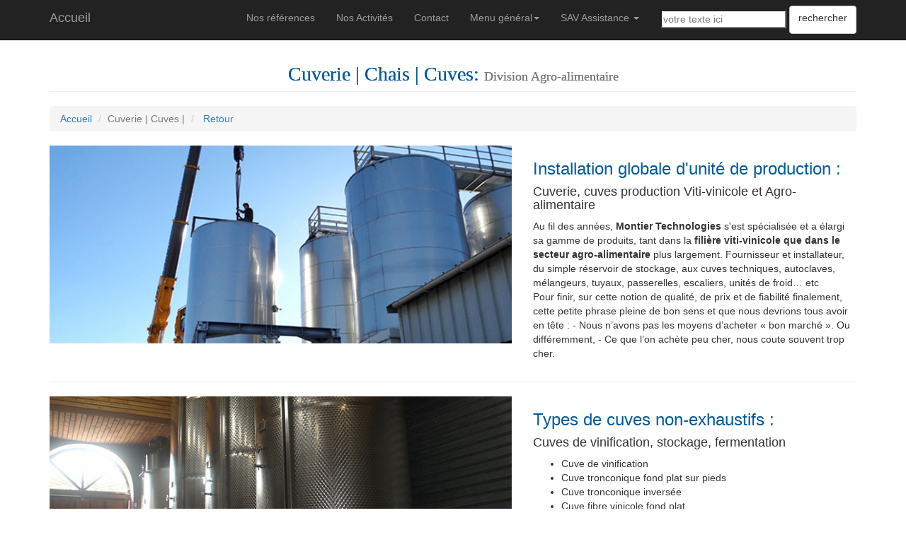

--- FILE ---
content_type: text/html; charset=UTF-8
request_url: https://montiertech.fr/Cuverie_cuvier_chais_cuves_viniculture_corse.php
body_size: 6076
content:
 <!DOCTYPE html>
<html lang="fr_FR">
<head>
    <meta charset="utf-8">
    <title>Cuverie, cuvier, chais, cuves Vinicoles agro-alimentaires</title>
    <meta http-equiv="X-UA-Compatible" content="IE=edge">
    <meta name="viewport" content="width=device-width, initial-scale=1">  
    <meta name="Description" content="conception et réalisation de cave viticole et chais climatisés. Matériel de vinification, Cuve de vinification, Cuve tronconique, Cuve fibre vinicole fond plat, Cuve à fonds bombé sur pieds, Cuves de traitement à plafond mobile, Cuve d'assemblage, Cuves avec réchauffeur, Cuve à démarrage assisté, Cuve de stockage, Cuve de transport inox, Cuve acier émaillé, Cuve de climatisation, Cuve mélangeuse, Barrique, Démarrage d'unité de production ..."/>

    <meta name="Keywords" content="Matériel d'irrigation, Matériel de vinification, Installations frigorifiques, Vente et installation de climatisation, Matériel pour piscines, Centrales de production, Réseaux hydrauliques, Production d'air comprimé, Traitement d'air comprimé, Traitement des eaux, Installation de pompage, Fluides frigorifiques généraux,Vapeur HP, Eau surchauffée, Vapeur BP, Fluides thermiques, Fluides, Vide industriel, Gaz énergétique, Gaz process, Traitement d'air, Climatisation, Désodorisation, Déshumidification, Transport pneumatique, Traitement d'ambiance, Surpression de locaux, Salles blanches, Récupération d'énergies, Récupération des condensats sous pression, Installation bi-énergie, Turbine à gaz, Groupe électrogène"/>

    <meta name="Author" content="soavip@soavip.com"/>
    <meta name="robots" content="index, follow"/>
    <meta name="Revisit-after" content="8 days"/>
    <meta name="Identifier-URL" content="http://www.montiertech.fr"/>
    <meta name="language" content="fr"/>
    <meta name="classification" content="conception cave viticole, agriculture, viticulture, climatisation industrielle, vinification, gestion centralisée, industrie agro-alimentaire, cuve inox, cuve de fermentation, Matériel d'irrigation, Matériel de vinification, Pompes à marcs, Tapis élévateurs, Pressoirs pneumatiques, Cuves de stockage et de vinification"/>
    <!-- Bootstrap Core CSS -->
    <link href="css/bootstrap.min.css" rel="stylesheet">
    <!-- Custom CSS -->
    <link href="css/modern-business.css" rel="stylesheet">
    <!-- Custom Fonts -->
    <link href="font-awesome/css/font-awesome.min.css" rel="stylesheet" type="text/css">

    <!-- HTML5 Shim and Respond.js IE8 support of HTML5 elements and media queries -->

    <!-- WARNING: Respond.js doesn't work if you view the page via file:// -->

    <!--[if lt IE 9]>

        <script src="https://oss.maxcdn.com/libs/html5shiv/3.7.0/html5shiv.js"></script>

        <script src="https://oss.maxcdn.com/libs/respond.js/1.4.2/respond.min.js"></script>

    <![endif]-->

</head>

<body>

    <script>
  (function(i,s,o,g,r,a,m){i['GoogleAnalyticsObject']=r;i[r]=i[r]||function(){
  (i[r].q=i[r].q||[]).push(arguments)},i[r].l=1*new Date();a=s.createElement(o),
  m=s.getElementsByTagName(o)[0];a.async=1;a.src=g;m.parentNode.insertBefore(a,m)
  })(window,document,'script','https://www.google-analytics.com/analytics.js','ga');

  ga('create', 'UA-70394925-1', 'auto');
  ga('send', 'pageview');

</script>
    <!-- Navigation -->

    <!-- Navigation -->
    <nav class="navbar navbar-inverse navbar-fixed-top" role="navigation">
        <div class="container">
            <!-- Brand and toggle get grouped for better mobile display -->
            <div class="navbar-header">
                <button type="button" class="navbar-toggle" data-toggle="collapse" data-target="#bs-example-navbar-collapse-1">
                    <span class="sr-only">Toggle navigation</span>
                    <span class="icon-bar"></span>
                    <span class="icon-bar"></span>
                    <span class="icon-bar"></span>
                </button>
                <a class="navbar-brand" href="index.php">Accueil</a>
            </div>
            
            <!-- Collect the nav links, forms, and other content for toggling -->
            <div class="collapse navbar-collapse" id="bs-example-navbar-collapse-1">
                <ul class="nav navbar-nav navbar-right">
                    <li>
                        <a href="reference_industrielle_Hotels_Climatisation_Orezza_Pietra_UVIB.php">Nos références</a>
                </li>
                    <li>
                        <a href="froid_industriel_pasteurisation_embouteillage_cuve.php">Nos Activités</a>
                </li>
                    <li>
                        <a href="contact_Montier_Tech_corse.php">Contact</a>
                    </li>
                    <li class="dropdown">
                        <a href="#" class="dropdown-toggle" data-toggle="dropdown">Menu général<b class="caret"></b></a>
                        <ul class="dropdown-menu">
                            <li><a href="index.php">accueil</a></li>
        <li><a href="Irrigation_Climatisation_vinification_cuve_inox.php">agro-alimentaire</a></li>
        <li><a href="filtration_vendange_embouteillage_montier.php">viticulture &amp; vinification</a></li>
        <li><a href="froid_industriel_Climatisation_traitement_air_corse.php">froid industriel &amp; commercial</a></li>
        <li><a href="pompes_materiel_pompage_surpresseur.php">pompes | pompage | Vannes </a></li>
        <li><a href="Vente_Distribution_Argon_Azote_Gaz_Alimentaires_Fournisseur.php">gaz (Argon, Azote...)</a></li>
        <li><a href="produits_piscine_materiel_jardin_espace_vert_jardin.php">produits &amp; matériels de piscine</a></li>
        <li><a href="Parc_jardin_espaces_verts_outillage_arrosage_montier_corse.php">parc - jardin &amp; espaces verts </a></li>
        <li><a href="Nettoyeurs_aspirateurs_Outillage_sthil_viking_corse_.php">nettoyeurs et aspirateurs</a></li>
        <li><a href="Nettoyeurs_aspirateurs_Outillage_sthil_viking_corse_.php">outillage & bricolage</a></li>
        <li><a href="reference_industrielle_Hotels_Climatisation_Orezza_Pietra_UVIB.php">références</a></li>
		<li><a href="magasin_depot_montier_tech.php">magasin</a></li>
        <li><a href="contact_Montier_Tech_corse.php">contact</a></li>
                        </ul>
                    </li>
                    <li class="dropdown">
                        <a href="#" class="dropdown-toggle" data-toggle="dropdown">SAV Assistance <b class="caret"></b></a>
                        <ul class="dropdown-menu">
                            <li>
                                <a href="Assistance_Technique_Montier_Corse.php">Maintenance</a>
                          </li>
                            <li>
                                <a href="Assistance_Technique_Montier_Corse.php">SAV Assistance</a>
                          </li>
                            <li>
                                <a href="faq.php">FAQ</a>
                            </li>
                        </ul>
                    </li>
                   <form class="navbar-form navbar-left" role="search">
						<div class="form-group">
						 <form name="recherche" id="recherche" action="http://www.montiertech.fr/RESULAT_RECHERCHE_MONTIER_TECH/" method="GET">
                    
                    <input name="produit" id="recherche_globale" placeholder="votre texte ici" type="search">
                					 
						<button type="submit" class="btn btn-default">
							rechercher
						</button>
							</form>
                        </ul>
                    </li>
                </ul>
            </div>
            <!-- /.navbar-collapse -->
        </div>
        <!-- /.container -->
    </nav>    
    <!-- Page Content -->

    <div class="container">

        <!-- Page Heading/Breadcrumbs -->

        <div class="row">

            <div class="col-lg-12">

                <h1 class="page-header">Cuverie | Chais | Cuves: <small>Division Agro-alimentaire</small> </h1>
                <ol class="breadcrumb">

                    <li><a href="index.php">Accueil</a> </li>
                    <li class="active">Cuverie | Cuves | </li>
                    <li> <a href="javascript:history.go(-1)">Retour</a>
                    </li>
                </ol>
            </div>
        </div>
        <!-- /.row --> 
        <!-- Project One -->
       <div class="row">
            <div class="col-md-7"> <a href="#"> <img class="img-responsive img-hover" src="image/Cuve_inox_cuverie_chais_cuvier_citerne/cuve_inox_stockage_cuverie_chai_montier_corse.jpg" alt="Conception et réalisation de dépôt, hangar, chais ..."> </a> </div>

            <div class="col-md-5">

                <h3>Installation globale d'unité de production :</h3>

                <h4>Cuverie, cuves production Viti-vinicole et Agro-alimentaire </h4>

                <p>Au fil des années, <strong>Montier Technologies</strong> s'est spécialisée et a élargi sa gamme de produits, tant dans la <strong>filière viti-vinicole que dans le secteur agro-alimentaire</strong> plus largement. Fournisseur et installateur, du simple réservoir de stockage, aux cuves techniques, autoclaves, mélangeurs, tuyaux, passerelles, escaliers, unités de froid… etc<br />


Pour finir, sur cette notion de qualité, de prix et de fiabilité finalement, cette petite phrase pleine de bon sens et que nous devrions tous avoir en tête : 
-	Nous n’avons pas les moyens d’acheter « bon marché ». 
Ou différemment, 
-	 Ce que l’on achète peu cher, nous coute souvent trop cher.
</p>
                 
	</div>
        </div>
        <!-- /.row -->
        <hr>
        <!-- Project Two -->
        <div class="row">
		    <div class="col-md-7"> <a href="#"> <img class="img-responsive img-hover" src="image/Cuve_inox_cuverie_chais_cuvier_citerne/cuve_stockage_vinification_montier_specialiste-min.jpg" alt="Conception et réalisation de dépôt, hangar, chais ..."> </a> </div>

            <div class="col-md-5">
                <h3>Types de cuves non-exhaustifs :</h3>
                <h4>Cuves de vinification, stockage, fermentation</h4>
                <ul>
					<li>Cuve de vinification</li>
					<li>Cuve tronconique fond plat sur pieds</li>
					<li>Cuve tronconique inversée</li>
                    <li>Cuve fibre vinicole fond plat</li>
                    <li>Cuve à fonds bombé sur pieds</li>
                    <li>Cuves de traitement à plafond mobile</li>
					<li>Cuve d'assemblage</li>
					<li>Cuves avec réchauffeur</li>
					<li>Cuve à démarrage assisté</li>
                    <li>Cuve de stockage</li>
                    <li>Cuve de transport inox</li>
                    <li>Cuve acier émaillé</li>
                    <li>Cuve de climatisation</li>
                    <li>Cuve mélangeuse</li>
					<li>Barrique</li>
					<li>Démarrage d'unité de production</li>
                </ul>
                <a class="btn btn-primary" href="javascript:history.go(-1)">Retour</a> </div>
        </div>
		<hr>
		<p>Notre savoir-faire actuel, n’est en rien le fruit du hasard. En un demi-siècle, Montier Technologies a développé et acquis des connaissances et une expérience difficilement reproductible. Réalisation, études, recherches et développement, veille technologique, constantes dans nos domaines de prédilections, nous ont permis de perfectionner nos <strong>installations et solutions technologiques et industrielles</strong>. Bref, de « scorer » sur nos objectifs qualitatifs et compétitifs. <br />
		Notre professionnalisme, nous engage au quotidien auprès de nos clients et partenaires, avec lesquels nous instaurons des relations durables et des collaborations étroites qui partent de la conception jusqu'à la livraison dans des délais très compétitifs.</p>
        <!-- /.row -->
        <hr>
        <!-- Project Two -->
        <div class="row">
            <div class="col-md-7"> <a href="cuverie_cuves_passerelle_inox_corse_montier.php"> <img class="img-responsive img-hover" src="image/Cuve_inox_cuverie_chais_cuvier_citerne/passerelle_echelle_inox_chai_equipement.jpg" alt="Installateur de Cuve en inox pour la vinification, en Corse - Montier Technologies"> </a> </div>

            <div class="col-md-5">
                <h3>Cuveries, réservoirs, cuves en polyester et inox :</h3>
                <h4>Matériel de stockage &amp; équipement</h4>
                <ul>
                    <li>Cuves spéciales</li>
                    <li>Cuverie d’élevage et de stockage</li>
                    <li>Calorifugeage</li>
                    <li>Tuyauterie inox</li>
                    <li>Passerelle inox</li>
                    <li>Robinetterie</li>
                    <li>Vannes tous types</li>
                    <li>Trappes, portes en inox</li>
                    <li>Contrôles et tests</li>
                </ul>
                <a class="btn btn-primary" href="cuverie_cuves_passerelle_inox_corse_montier.php">en savoir +</i></a> </div>
			</div>
		<hr>
		<p><strong>Montier Technologies fournit, sur tous les produits, le service « clé en main »</strong>, en prenant en charge le transport et l'installation sur site, afin de minimiser les délais, et permettre au client de commencer le processus de production dans les plus brefs délais. Nous fournissons et garantissons l'entretien, la maintenance et l’après-vente pour assister nos clients étape par étape, dans des délais contractuels.<br />
		Notre vision commerciale, nous implique dans une démarche qui se résume simplement : 
		il n’y a nul petits, moyens ou gros clients, mais que <strong>des solutions fiables répondant à des besoins, et des impératifs de productions optimisées et qualitatives.</strong><br />
		A l’écoute de l’innovation et des tendances, nous veillons, tout comme vous à être compétitifs sur le marché et dans la durée.
		</p>
        
        <!-- /.row -->
        <hr>
	        <!-- Project Two -->
        <div class="row">
            <div class="col-md-7"> <a href="#"> <img class="img-responsive img-hover" src="image/Cuve_inox_cuverie_chais_cuvier_citerne/cuves_inox_TOD_600_brasserie_corse.jpg" alt="fournisseur etinstallation d'alambic par montier Tech"> </a> </div>
            <div class="col-md-5">

                <h3>Cuve, Tank de fermentation (TOD) :</h3>
                <h4>Tank de bière filtrés (BBT)</h4>
                <ul>
					<li>Tanks de fermentation</li>
					<li>Tanks de garde (TOD)</li>
					<li>Tanks à bière filtrés (BBT)</li>
                    <li>Levuriers</li>
					<li>cuves à eau de nettoyage (CIP)</li>
					<li>cuves nettoyage (CIP)</li>
                    <p>Réalisation Brasserie Pietra: Assemblage et mise en oeuvre de cuves TOD</p>
                </ul>
                <a class="btn btn-primary" href="cuve_TOD_inox_installateur_industriel_Montier_Tech.php">en savoir +</i></a> </div>
        </div>
        <!-- /.row -->
        <hr>
        <!-- Project Two -->
        <div class="row">
            <div class="col-md-7"> <a href="#"> <img class="img-responsive img-hover" src="image/Cuve_inox_cuverie_chais_cuvier_citerne/cuve_inox_viticole_montier_corse_france.jpg" alt="fournisseur etinstallation d'alambic par montier Tech"> </a> </div>
            <div class="col-md-5">
                <h3>Conception &amp; Réalisation  de chais :</h3>
                <h4>Livraison &amp; assemblage </h4>
                <ul>
                    <li>Cuves</li>
                    <li>Passerelles</li>
					<li>Garde-fou</li>
                </ul>
                <a class="btn btn-primary" href="#">en savoir +</i></a> 
			</div>
		</div>
		<hr>
			<p>C’est donc sur ces niveaux de compétences que nous, proposons, concevons et réalisons des installations performantes, solides et durables. Montier Technologies est en mesure de travailler selon les besoins des clients. A l’écoute des problématiques de production, nous sommes à même de répondre à des besoins allant d’un simple un réservoir à l’élaboration d’une cave complète, y compris de produits auxiliaires tels que : plates-formes d'accès, escaliers en acier inoxydable, passerelles, installations de système automatique de nettoyage des installations sans démontage (CIP, NEP), et plus encore…
			Notre professionnalisme, nous engage au quotidien auprès de nos clients et partenaires, avec lesquels nous instaurons des relations durables et des collaborations étroites qui partent de la conception jusqu'à la livraison dans des délais très compétitifs.</p><br />
        
        <!-- /.row -->
        <hr>
        <!-- Project Four -->
        <div class="row">
            <div class="col-md-7"> <a href="contact_Montier_Tech_corse.php"> <img class="img-responsive img-hover" src="image/logo_client_partenaire/logo_ecolab_montier_tech_corse.jpg" alt="ecolab chez Montier-Tech en Corse"> </a> </div>
            <div class="col-md-5">
                <h3>Produits d'hygiène</h3>
                <h4>Une gamme étendue</h4>
                <p>Produits d'hygiène destinés à l'agro-alimentaire, à une multitude d'industriels et à la viniculture. Produits nettoyant pour les métaux et d'entretien pour les façades, mais aussi de traitements pour l'eau de l'industrie.</p>
                <ul>
                    <li>Gamme ECOLAB</li>
                </ul>
                <a class="btn btn-primary" href="contact_Montier_Tech_corse.php">en savoir +</a> 
			</div>
        </div>
        <!-- /.row -->
        <hr>
        <!-- Pagination -->
        <div class="row text-center">

            <div class="col-lg-12">
                <ul class="pagination">
                    <li> <a href="#">&laquo;</a> </li>
                    <li class="active"> <a href="#">1</a> </li>
                    <li> <a href="#">2</a> </li>
                    <li> <a href="#">3</a> </li>
                    <li> <a href="#">4</a> </li>
                    <li> <a href="#">5</a> </li>
                    <li> <a href="#">&raquo;</a> </li>
                </ul>
            </div>
        </div>
        <!-- /.row -->
        <hr>
        <!-- Footer -->
        <!-- Footer -->
        <footer>
        
            <div class="row">
                <div class="col-lg-12">
                <p><h3><a href="contact_Montier_Tech_corse.php">MONTIER <em>Technologies</a></em></h3>
      <p>BP N° 46 - lieu dit marfisola</p>
      <P> 20243 Prunelli di Fiumorbo</p>
      <p>Tél : +33 (0)4 95 56 07 35 <br />
        Fax : + 33 (0)4 95 56 18 75</p>
      <p><a href="mailto:contact@montiertech.fr">contact@montiertech.fr <i class="fa fa-2x fa-envelope-square"></i></a></p>
          <ul class="list-inline">
            <li><a href="https://www.facebook.com/sharer/sharer.php?u=http%3A%2F%2Fmontiertech.fr%2F" target="_blank"><i class="fa fa-2x fa-facebook-square"></i></a> </li>
            <li><a href="https://www.linkedin.com/shareArticle?mini=true&url=http%3A%2F%2Fmontiertech.fr%2F&title=Montier-Tech=Ensemblier+industriel+-+Ingénierie+des+flux&source=Montier Tech" target="_blank" ><i class="fa fa-2x fa-linkedin-square"></i></a> </li>
            <li><a href="https://twitter.com/intent/tweet/?url=http%3A%2F%2Fmontiertech.fr%2F&text=Ensemblier industriel - Ingénierie des flux" target="_blank" ><i class="fa fa-2x fa-twitter-square"></i></a> </li>
            <li><a href="https://plus.google.com/share?url=http%3A%2F%2Fmontiertech.fr%2F}" target="_blank"><i class="fa fa-2x fa fa-google-plus-square"></i></a> </li>
          </ul>
      <p>Sarl au capital de 246 042 € - Siret : 497 220 152 00010</p>
      <p>TVA intracommunautaire : FR 94 497 220 152</p>
      <p><a href="plan_du_site_montier_technologies.php">plan du site</a> | <a href="mentions_legales_montier_technologies.php">mentions légales</a> | <a href="contact_Montier_Tech_corse.php">contact</a></p>
					<p class="copyright">&copy; Copyright 2018-2026 Montier Technologie | Powered by <a href="https://www.soavip.com">SOAVIP</a></p>
                </div>
            </div>
        </footer>    </div>
    <!-- /.container -->
    <!-- jQuery -->
    <script src="js/jquery.js"></script>
    <!-- Bootstrap Core JavaScript -->
    <script src="js/bootstrap.min.js"></script>
</body>
</html>

--- FILE ---
content_type: text/plain
request_url: https://www.google-analytics.com/j/collect?v=1&_v=j102&a=1089097266&t=pageview&_s=1&dl=https%3A%2F%2Fmontiertech.fr%2FCuverie_cuvier_chais_cuves_viniculture_corse.php&ul=en-us%40posix&dt=Cuverie%2C%20cuvier%2C%20chais%2C%20cuves%20Vinicoles%20agro-alimentaires&sr=1280x720&vp=1280x720&_u=IEBAAEABAAAAACAAI~&jid=531291808&gjid=900031&cid=1090794860.1769923600&tid=UA-70394925-1&_gid=414434949.1769923600&_r=1&_slc=1&z=1181640119
body_size: -450
content:
2,cG-XZ138QQ7YM